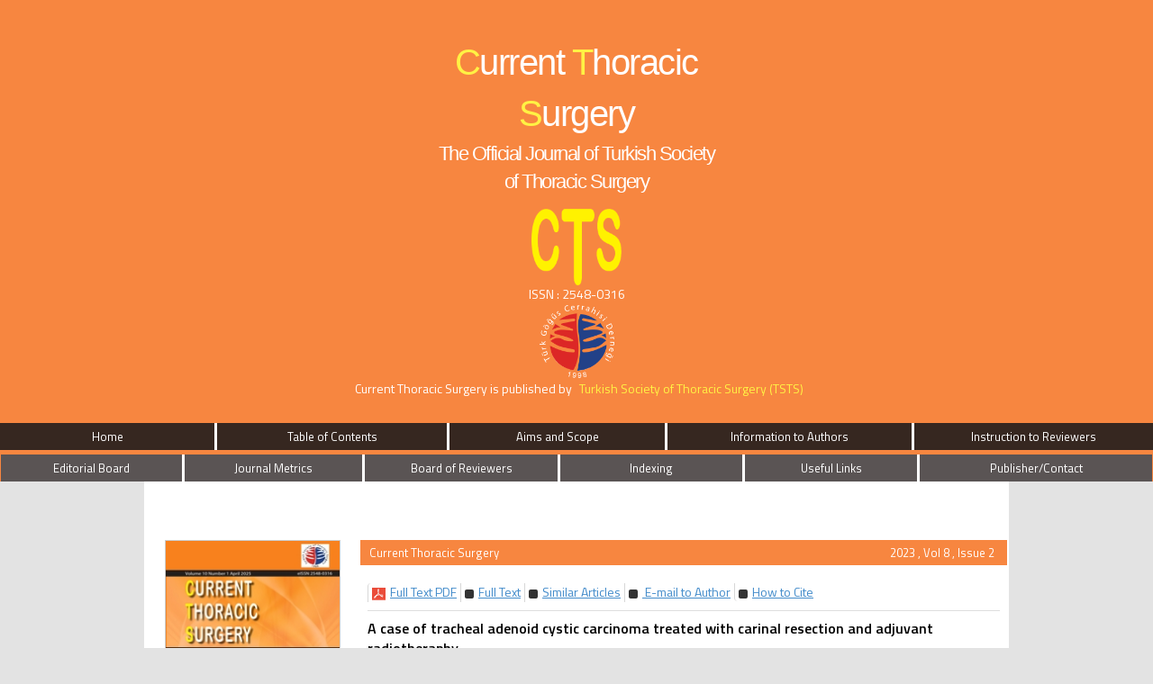

--- FILE ---
content_type: text/html; charset=UTF-8
request_url: https://cts.tgcd.org.tr/abstract.php?id=205
body_size: 6142
content:
<html xmlns="http://www.w3.org/1999/xhtml">

<head>
	<meta charset="utf-8">
	<meta name="viewport" content="width=device-width, initial-scale=1">
	<meta http-equiv="X-UA-Compatible" content="IE=edge">
	<title>A case of tracheal adenoid cystic carcinoma treated with carinal resection and adjuvant radiotheraphy - Current Thoracic Surgery</title>
			<meta name="description" content="A case of tracheal adenoid cystic carcinoma treated with carinal resection and adjuvant radiotheraphy">
	
	<link href='https://fonts.googleapis.com/css?family=Titillium+Web:400,600' rel='stylesheet' type='text/css'>
	<link href='http://fonts.googleapis.com/css?family=Coda' rel='stylesheet' type='text/css'>
	<link href='https://fonts.googleapis.com/css?family=Source+Sans+Pro:400,600' rel='stylesheet' type='text/css'>

	<link rel="stylesheet" href="https://cts.tgcd.org.tr/style/bootstrap/css/bootstrap.css">
	<link rel="stylesheet" type="text/css" href="https://cts.tgcd.org.tr/style/css/main.css" />
	<link rel="stylesheet" type="text/css" href="https://cts.tgcd.org.tr/style/owl-carousel/owl.carousel.css" />
	<link rel="stylesheet" type="text/css" href="https://cts.tgcd.org.tr/style/owl-carousel/owl.theme.edit.css" />
	<link rel="stylesheet" type="text/css" href="https://cts.tgcd.org.tr/style/fancybox/source/jquery.fancybox.css" />

	<script type="text/javascript" src="https://cts.tgcd.org.tr/style/js/jquery-2.1.4.min.js"></script>
	<script type="text/javascript" src="https://cts.tgcd.org.tr/style/fancybox/source/jquery.fancybox.pack.js"></script>
	<script type="text/javascript" src="https://cts.tgcd.org.tr/style/bootstrap/js/bootstrap.min.js"></script>
	<script type="text/javascript" src="https://cts.tgcd.org.tr/style/owl-carousel/owl.carousel.js"></script>
	<script type="text/javascript" src="https://cts.tgcd.org.tr/style/js/jquery.highlight.js"></script>
	<script type="text/javascript" src="https://cts.tgcd.org.tr/style/js/main.js"></script>
	<meta name="viewport" content="width=device-width, initial-scale=1.0">
	<link rel="Shortcut Icon" href="style/images/favicon.png" type="image/x-icon">
				<!-- Google Scholar Meta Tags -->
					<meta name="citation_title" content="A case of tracheal adenoid cystic carcinoma treated with carinal resection and adjuvant radiotheraphy">
							<meta name="citation_author" content="Murat Erdogan">
					<meta name="citation_author" content="Omer Topaloglu">
					<meta name="citation_author" content="Sami Karapolat">
					<meta name="citation_author" content="Ali Akdogan">
					<meta name="citation_author" content="Celal Tekinbas">
				<meta name="citation_journal_title" content="Current Thoracic Surgery">
		<meta name="citation_journal_abbrev" content="Curr Thorac Surg">
		<meta name="citation_issn" content="2548-0316">
		<meta name="citation_volume" content="8">
		<meta name="citation_issue" content="2">
					<meta name="citation_doi" content="10.26663/cts.2023.0020">
				<meta name="citation_language" content="English">
					<meta name="citation_keywords" content="adenoid cystic carcinoma; trachea; surgery; radiotherapy">
							<meta name="citation_abstract_html_url" content="https://cts.tgcd.org.tr/abstract.php?lang=en&id=205">
							<meta name="citation_pdf_url" content="https://cts.tgcd.org.tr/pdf.php?id=205">
				<!-- Google Scholar Meta Tags - SONU -->
	</head>

<body>
	<style>
		.sag_menu_wrapper2 {
			display: none;
			float: left;
			border-top: 1px solid #00000047;
			width: 100%;
		}

		@media only screen and (min-width: 320px) and (max-width: 480px) {
			body {
				width: 100%;
			}

			#content_icerik {
				margin-top: 200px;
			}

			#site_header {
				display: flex;
				flex-direction: column;
				gap: 1rem;
				justify-content: space-between;
				align-items: center;
				height: 435px;
			}

			#sol_menu_most_popular {
				height: auto;
			}

			.sol_menu_icons_wrapper {
				display: none !important;
			}

			.sag_menu_wrapper2 {
				display: block;
				margin-left: 20px;
			}

			#site_header_line {
				display: none !important;
			}

			#logo_area {
				display: flex;
				flex-direction: column;
			}

			#logo_last .logo-resim {
				text-align: center;
				color: #FFF;
				width: 100%;
				right: 0 !important;
			}

			#logo_last .logo-resim img {
				transform: translateX(0) !important;
				width: 85px;
				height: 85px;
			}

			.menu_area .col-lg-12 {
				padding: 0;
				width: 100%;
			}

			.menu_area .col-lg-12 .navbar-default {
				width: 100%;
				margin: 0;
			}

			#footer_wrapper {
				flex-direction: column;
				height: auto;
				min-height: 45px;
			}
		}

		@media only screen and (min-width: 481px) and (max-width: 768px) {
			body {
				width: 100%;
			}

			#content_icerik {
				margin-top: 200px;
			}

			.sol_menu_icons_wrapper {
				display: none !important;
			}

			.centered-img {
				left: 75px !important;
			}

			#site_header {
				display: flex;
				flex-direction: column;
				gap: 1rem;
				justify-content: space-between;
				align-items: center;
				height: 435px;
			}

			#sol_menu_most_popular {
				height: auto;
			}

			#site_header_line {
				display: none !important;
			}

			#logo_area {
				display: flex;
				flex-direction: column;
			}

			#logo_last .logo-resim {
				text-align: center;
				color: #FFF;
				width: 100%;
				right: 0 !important;
				position: relative;
			}

			.logo-resim {
				position: relative;
			}

			#logo_last .logo-resim img {
				transform: translateX(0) !important;
				width: 85px;
				height: 85px;
			}

			.menu_area .col-lg-12 {
				padding: 0;
				width: 100%;
			}

			.sag_menu_wrapper2 {
				display: block;
				margin-left: 20px;
			}

			.menu_area .col-lg-12 .navbar-default {
				width: 100%;
				margin: 0;
			}

			#footer_wrapper {
				flex-direction: column;
				height: auto;
				min-height: 45px;
			}

			#logo_last {
				position: relative;
			}
		}

		@media only screen and (max-width: 993px) {
			#content_icerik {
				margin-top: 200px;
			}
		}

		@media only screen and (min-width: 769px) and (max-width: 1024px) {
			body {
				width: 100%;
			}

			.sol_menu_icons_wrapper {
				display: none !important;
			}

			#sol_menu_most_popular {
				height: auto;
			}

			.sag_menu_wrapper2 {
				display: block;
				margin-left: 20px;
			}

			.centered-img {
				left: 75px !important;
			}

			#site_header {
				display: flex;
				flex-direction: column;
				gap: 1rem;
				justify-content: space-between;
				align-items: center;
				height: 535px;
			}

			#site_header_line {
				display: none !important;
			}

			.centered-img {
				position: unset !important;
				transform: unset !important;
				left: unset !important;
			}

			.images-container {
				display: flex !important;
				flex-direction: row;
				justify-content: center;
				align-items: center;
			}

			.images-container .col-12 {
				width: 25%;
			}

			.sag_menu_wrapper2 img {
				width: 150px;
				height: auto;
			}

			#logo_area {
				display: flex;
				flex-direction: column;
			}

			#logo_area a {
				text-align: center;
				margin: auto;
				display: flex;
				flex-direction: column;
				justify-content: center;
				align-items: center;
			}

			#logo_area a .logo-resim {
				width: 100%;
			}

			#logo_last .logo-resim {
				text-align: center;
				color: #FFF;
				width: 100%;
				right: 0 !important;
				position: relative;
			}

			.logo-resim {
				position: relative;
			}

			#logo_last .logo-resim img {
				transform: translateX(0) !important;
				width: 85px;
				height: 85px;
			}

			.menu_area .col-lg-12 {
				padding: 0;
				width: 100%;
			}



			.menu_area .col-lg-12 .navbar-default {
				width: 100%;
				margin: 0;
			}

			#footer_wrapper {
				flex-direction: row;
				height: auto;
				min-height: 45px;
			}

			#logo_last {
				position: relative;
			}
		}

		@media only screen and (min-width: 1025px) and (max-width: 1280px) {
			body {
				width: 100%;
			}

			#site_header {
				display: flex;
				flex-direction: column;
				gap: 1rem;
				justify-content: space-between;
				align-items: center;
				height: 535px;
			}

			#site_header_line {
				display: none !important;
			}

			#logo_area {
				display: flex;
				flex-direction: column;
			}

			#logo_area a {
				text-align: center;
				margin: auto;
				display: flex;
				flex-direction: column;
				justify-content: center;
				align-items: center;
			}

			#logo_area a .logo-resim {
				width: 100%;
			}

			#logo_last .logo-resim {
				text-align: center;
				color: #FFF;
				width: 100%;
				right: 0 !important;
				position: relative;
			}

			.logo-resim {
				position: relative;
			}

			#logo_last .logo-resim img {
				transform: translateX(0) !important;
				width: 85px;
				height: 85px;
			}

			.menu_area .col-lg-12 {
				padding: 0;
				width: 100%;
			}

			.menu_area .col-lg-12 .navbar-default {
				width: 100%;
				margin: 0;
			}

			#footer_wrapper {
				flex-direction: row;
				height: auto;
				min-height: 45px;
			}

			#logo_last {
				position: relative;
			}
		}

		@media only screen and (min-width: 1281px) and (max-width:1919px) {
			body {
				width: 100%;
			}

			#logo_area .logo_second div {
				right: 150px;
			}

			#logo_area #logo_last div {
				right: 0 !important;
			}
		}
	</style>
	<div id="site_header">
		<div class="container" style="height:129px; overflow: visible;">
			<div class="col-lg-12 col-md-12 col-sm-12 col-xs-12" id="logo_area">
				<a href="https://tgcd.org.tr/">
					<div class="site-title col-lg-8 col-md-8 col-sm-8 col-xs-12" style="color:#FFF;"> <font color='#fff244'>C</font>urrent <font color='#fff244'>T</font>horacic <font color='#fff244'>S</font>urgery <br>
						<span style="font-size: 22px">The Official Journal of Turkish Society of Thoracic Surgery</span>
					</div>
				</a>
				<a href="https://cts.tgcd.org.tr/" class="logo_second">
					<div class="col-lg-2 col-md-2 col-sm-4 col-xs-12 pull-right logo-resim" style="text-align: center; color:#FFF;">
						<img src="style/images/logo.png" width="100" /><br>
						ISSN : 2548-0316					</div>
				</a>
				<a href="https://tgcd.org.tr/" target="_blank" id="logo_last">
					<div class="col-lg-2 col-md-2 col-sm-4 col-xs-12 pull-right logo-resim" style="text-align: center; right:-150px; color:#FFF;">
						<img src="style/images/logo_non_bg.png" style="width: 85px; height: 85px; transform: translateX(50px);" width="100" /><br>
						<span style="text-wrap: nowrap; text-align: center; position: relative; margin: 5px;">Current Thoracic Surgery is published by </span>
						<span style="color:#fff244;text-wrap: nowrap;position: relative;width: 100%;">Turkish Society of Thoracic Surgery (TSTS)</span>
					</div>
				</a>
			</div>
		</div>


		<div style="width:100%; display:block; float:left; height:36px; background:#f0f0f0; top: 30px;  position: relative;border-bottom: 1px solid #CCC;" id="site_header_line">

		</div>
		<div id="site_buttons">
			<div class="menu_area">
				<div class="col-lg-12 col-md-12 col-sm-12 col-xs-12 ">
					<nav class="row navbar-default">
						<div class="navbar-header">
							<button type="button" class="navbar-toggle collapsed" data-toggle="collapse" data-target="#navbarOne" aria-expanded="false" aria-controls="navbar">
								<span class="sr-only">MENÜ</span>
								<span class="icon-bar"></span>
								<span class="icon-bar"></span>
								<span class="icon-bar"></span>
							</button>
						</div>
						<div id="navbarOne" class="collapse navbar-collapse">
							<ul class="nav nav-justified">
								<li><a href="https://cts.tgcd.org.tr/">Home</a></li>
								<li><a href="content.php?id=60">Table of Contents</a></li><li><a  href="static.php?id=1">Aims and Scope</a></li><li><a  href="static.php?id=7">Information to Authors</a></li><li><a class="li_last" href="static.php?id=11">Instruction to Reviewers</a></li>
							</ul>
						</div>
					</nav>
				</div>
			</div>
			<div class="col-lg-12 col-md-12 col-sm-12 col-xs-12 " style="margin-top:5px;">
				<div class="col-lg-12 col-md-12 col-sm-12 col-xs-12 ">
					<nav class="row navbar-default" style="background-color: #5a5454;">
						<div class="navbar-header">
							<button type="button" class="navbar-toggle collapsed" data-toggle="collapse" data-target="#navbarTwo" aria-expanded="false" aria-controls="navbar">
								<span class="sr-only">MENÜ</span>
								<span class="icon-bar"></span>
								<span class="icon-bar"></span>
								<span class="icon-bar"></span>
							</button>
						</div>
						<div id="navbarTwo" class="collapse navbar-collapse">
							<ul class="nav nav-justified">
								<li><a  href="static.php?id=2">Editorial Board</a></li><li><a  href="static.php?id=9">Journal Metrics</a></li><li><a  href="static.php?id=13">Board of Reviewers</a></li><li><a  href="static.php?id=14">Indexing</a></li><li><a  href="static.php?id=12">Useful Links</a></li><li><a class="li_last" href="static.php?id=8">Publisher/Contact</a></li>
							</ul>
						</div>
					</nav>
				</div>
			</div>
		</div>
	</div>
	</div>
	<div id="body_alani"><div id="main_area">
<div class="container">
<div class="row">

                        <div class="col-md-3">
                                                



<div id="site_kapak_alani">
	<a href="https://cts.tgcd.org.tr/content.php?id=">
		<img style="width:195px; height:242px;border:1px solid #CCC" src="https://cts.tgcd.org.tr/uploads/cover_images/default.png" />
	</a>
</div>




<div id="sol_menu" class="">
	<a href="https://cts.tgcd.org.tr/content.php?id=67">
		<div></div><span>Current Issue</span>
	</a>
	<a href="https://cts.tgcd.org.tr/content.php?id=46">
		<div></div><span>Articles in Press</span>
	</a>
	<a href="https://cts.tgcd.org.tr/archive.php">
		<div></div><span>Archive</span>
	</a>
	<a href="https://cts.tgcd.org.tr/search.php">
		<div></div><span>Search</span>
	</a>
	<!--
			<a href="https://cts.tgcd.org.tr/static.php?id=11"><div></div><span>Author Benefits</span></a>
			<a href="https://cts.tgcd.org.tr/static.php?id=10"><div></div><span>Sponsors</span></a>-->

	<!--<a href="https://cts.tgcd.org.tr/change_lang.php?lang=en&return=cts.tgcd.org.tr/abstract.php?id=205"><div></div><span>Türkçe</span></a>-->
	<!--a href="https://cts.tgcd.org.tr/submit"><div></div><span>Online Manuscript Submission</span></a>
			<a href="https://cts.tgcd.org.tr/submit"><div></div><span>Online Manuscript Review</span></a-->
</div>









<div class="col-lg-12 col-xs-12 sol_menu_icons_wrapper" style="padding:8px; border:1px solid #CCC; text-align:center; margin-bottom:5px">
	<a rel="license" target="blank" href="http://creativecommons.org/licenses/by-nc-nd/4.0/">
		<img alt="Creative Commons License" style="border-width:0;" src="https://licensebuttons.net/l/by/4.0/88x31.png" />
	</a>
	<div>This work is licensed under a <a target="blank" rel="license" href="https://creativecommons.org/licenses/by/4.0">Creative Commons Attribution 4.0 International License.</a></div>
</div>
<div class="col-lg-12 col-xs-12 sol_menu_icons_wrapper" style="padding:8px; border:1px solid #CCC"><img alt="openaccess" class="img-responsive" src="style/images/openaccess.jpg" width="90%"></div>
<div class="col-lg-12 col-xs-12 sol_menu_icons_wrapper" style="padding:8px; border:1px solid #CCC; margin-top:5px;"><a href="http://www.ithenticate.com" target="_blank"><img alt="ithenticate logo" class="img-responsive" src="style/images/ithenticate_logo-1.png" width="90%"></a></div>
<div class="col-lg-12 col-xs-12 sol_menu_icons_wrapper" style="padding:8px; border:1px solid #CCC; margin-top:5px; text-align: center;font-weight: bold;"><a href="http://www.icmje.org/journals-following-the-icmje-recommendations/" style="color:#333" target="blank">ICMJE | Journals stating that they follow the ICMJE Recommendations</a></div>
<div class="col-lg-12 col-xs-12 sol_menu_icons_wrapper" style="padding:8px; border:1px solid #CCC; margin-top:5px; text-align: center;font-weight: bold;">
	<span style="color:#da251c;">
		PUBLISHER
	</span>
</div>
<div class="sag_menu_kutu sol_menu_icons_wrapper" style="display:block; margin-top: 5px; height: 200px">
	<div class="sag_menu_icerik">
		<div style="width:100%; display:block; height:100px;margin-top:10px; text-align:center;">
			<a href="http://www.tgcd.org.tr" target="blank"><img src="style/images/turk-gogus-cerrahisi.png" /></a>
		</div>
	</div>

</div>                              
                        </div>
                                             
                        <div class="col-md-9">
                       
                                       
                                                <div id="icerik-alani">
                                                                <div class="site-icerik-baslik-alani">
                                                                                                <span class="site-icerik-baslik">
                                                                                        Current Thoracic Surgery                                                                        </span>
                                                                        <span style="float:right; width:150px; text-align:right; margin-right:14px; color:white; font-size:13px;">
                                                                                2023 , Vol 8 , Issue 2                                                                        </span>
                                                                </div>
                                                               
                                                                <div class="col-xs-12">
                                                                                        <ul class="col-sm-12 extLinkBlock list-group">
                                                                                                                                                                                                                                                               
                                                                                                                                                                                                                                                                <li class="list-group-item">
                                                                                                                                        <a target="blank" href="pdf.php?&id=205" data-type="graphicalAbstract" role="button" class="absLink">
                                                                                                                                                <span class="arrowDown"></span>
                                                                                                                                                <span class="preTxt">Full Text PDF    </span>
                                                                                                                                        </a>
                                                                                                                                </li>
                                                                                                                                                                                                                                                                                                                                                                                                <li class="list-group-item">
                                                                                                                                        <a target="blank" href="text.php?&id=205" data-type="graphicalAbstract" role="button" class="absLink">
                                                                                                                                                <span class="arrowSide"></span>
                                                                                                                                                <span class="preTxt">Full Text      </span>
                                                                                                                                        </a>
                                                                                                                                </li>
                                                                                                                                                                                                                                                                <li class="list-group-item">
                                                                                                                                        <a href="similar.php?&id=205"  role="button" class="absLink">
                                                                                                                                                <span class="arrowSide"></span>
                                                                                                                                                <span class="preTxt">Similar Articles</span>
                                                                                                                                        </a>
                                                                                                                                </li>
                                                                                                                                                                                                                                                                <li class="list-group-item">
                                                                                                                                        <a href="mailto:dromertopaloglu@hotmail.com">
                                                                                                                                                <span class="arrowSide"></span>
                                                                                                                                                <span class="pdfIconSmall">&nbsp;</span>E-mail to Author                                                                                                                                         </a>
                                                                                                                                </li>
                                                                                                                                                                                                                                                                                                                                                                                                <li class="list-group-item">
                                                                                                                                        <a href="ajax_handler.php?id=205"  role="button" class="absLink various fancybox.ajax">
                                                                                                                                                <span class="arrowSide"></span>
                                                                                                                                                <span class="preTxt">How to Cite</span>
                                                                                                                                        </a>
                                                                                                                                </li>
                                                                                                                                                                                                                                                        </ul>

                                                                                                                        <div style="clear:both"></div>
                                                                                                       
                                                                                                                       
                                       
                                                                                                                <!--  Makale İçeriği -->
                                                                                                        <div style="width:100%; display:block; margin-bottom:10px; margin-top:10px; border-top:1px solid #dedede; padding-top:8px; ">
                                                                                                                        <div style="color:#000000; display:block; width:100%; margin-bottom:5px; font-weight:bold;  font-size:16px; ">
                                                                                                                       
                                                                                                                        A case of tracheal adenoid cystic carcinoma treated with carinal resection and adjuvant radiotheraphy                                                                                                                        </div>
                                                                                                                        <div id="authors_div" style="color:#555; font-weight:bold; display:block; width:100%; margin-bottom:5px;">
                                                                                                                                        Murat Erdogan<sup>1</sup>,Omer Topaloglu<sup>1</sup>,Sami Karapolat<sup>1</sup>,Ali Akdogan<sup>2</sup>,Celal Tekinbas<sup>1</sup>                                                                                                                        </div>
                                                                                                                        <span style="color:#555555;display:block; width:100%; margin-bottom:15px; font-size:13px;">
                                                                                                                                       
                                                                                                                                        <sup>1</sup>Department of Thoracic Surgery, Karadeniz Technical University Faculty of Medicine, Trabzon, Turkey<br><sup>2</sup>Department of Anesthesiology, Karadeniz Technical University Faculty of Medicine, Trabzon, Turkey                                                                                                                        </span>
                                                                                                               
               
                                                                                                                                                                                                                                                                <span style="color:#555555;display:block; width:100%; margin-bottom:10px;">
                                                                                                                                        <span style="font-weight:bold;">DOI :</span>
                                                                                                                                                10.26663/cts.2023.0020                                                                                                                                        </span>
                                                                                                                                                                                                                                                                                                                                                                                        <span style="color:#555555; width:100%; margin-bottom:0px;">
                                                                                                                                        <span style="font-size:12px;">Viewed :
                                                                                                                                                4321                                                                                                                                        </span>
                                                                                                                                                                                                                                                -
                                                                                                                                                                                                                                                                <span style="color:#555555;width:100%; margin-bottom:10px;">
                                                                                                                                        <span style="font-size:12px;">Downloaded :
                                                                                                                                                1528                                                                                                                                        </span>
                                                                                                                                       
                                                                                                                        <span style="color:#111;display:block; width:100%; margin-bottom:15px; padding-top:10px; border-top:1px solid #dedede; text-align:justify">
                                                                                                                                Adenoid cystic carcinoma originates from the glands in the tracheobronchial mucosa and its primary
treatment is complete surgical resection.<p>
A 43-year-old male patient presented to our clinic with the complaints of cough, phlegm and haemoptysis
continuing for the last 2 years. In his physical examination, a decrease in breath sounds was found in his
left hemithorax during auscultation. As chest x-ray showed a left hilar enlargement, a thoracic computed
tomography was taken which revealed a mass 17x21 mm in size extending from the lateral side of the
lower left tracheal wall into the left main bronchus, considerably constricting the lumen. A biopsy was
taken from the lesion during fiberoptic bronchoscopy and its histopathologic examination led to the
diagnosis of Adenoid cystic carcinoma.<p>
The patient was operated under general anaesthesia using right posterolateral thoracotomy which
involved carinal resection and anastomosis of the distal side of the trachea with the right main bronchus
end-to-end, and of the right intermediary bronchus with the left main bronchus end-to-side. Since
surgical margin positivity was found in histopathologic examination, he was prescribed adjuvant
radiotherapy. The patient is still asymptomatic after a 2-year follow-up.<p>
Although negative surgical margins may not be achieved in locally advanced adenoid cystic carcinoma,
resection of the tumor through complex surgical procedures with the addition of adjuvant radiotherapy
enables long term survival.                                                                                                                        </span>
                                                                                                                       
               
                                                                                                                        <span style="color:#111;display:block; width:100%; margin-bottom:15px; padding-top:10px; margin-top:10px; border-top:1px solid #dedede;">
                                                                                                                        <span style="font-weight:bold;">Keywords :</span>
                                                                                                                                adenoid cystic carcinoma, trachea, surgery, radiotherapy                                                                                                                        </span>
                                                                                                        </div>
                                                                                         
                                                                                               
                                                                                                        <!--  Makale İçeriği Sonu -->                                                                               
                                                                </div>
                                                               
                                                        </div>
                       
                       
                       
                       
                       
                                       
                       
               
                       
                        </div>
                     
                 </div>
        </div>
</div>  <!-- #main_area - SONU  -->            <div class="col-lg-12 col-md-12 col-sm-12"></div>
            <div class="col-lg-12 col-md-12 col-sm-12 col-xs-12" id="footer_area">
                <div id="footer_wrapper">
                <div style="margin-right:5px;">
                    <a href="https://cts.tgcd.org.tr/">Home</a>
                </div>
                <div style="margin-right:5px;"><a href="static.php?id=10">No Charges No Fees </a></div><div style="margin-right:5px;"><a href="static.php?id=15">Advertising Policy</a></div><div style="margin-right:5px;" class=\"no_border\"><a href="submit/CopyrightTransferFormCTS.docx">Copyright Information Form</a></div>
                </div>
            </div>
        </div> <!-- body_alani - SONU -->
    </body>
</html>





--- FILE ---
content_type: text/css
request_url: https://cts.tgcd.org.tr/style/css/main.css
body_size: 5749
content:
/*
@font-face{
    font-family: 'helvetica-Neue-bold';
    src: url('../fonts/HelveticaNeue-Bold.woff');    
	font-weight:400;
	font-style:normal;
} 
*/
.indexing-img{
	display: flex;
}
.indexing-text{
	 display: flex;
    justify-content: center;
    align-items: center;
    font-size: 16px;
    font-weight: bold;
}
.d-flex{
	display: flex;
}
.nav-justified{
	position: relative;
	z-index: 9999;
}

.list-group-item-archive {
	position: relative;
	display: block;
	padding: 7px 13px;
	margin-bottom: -1px;
	background-color: #fff;
	border: 1px solid #ddd;
}
.panel-primary > .panel-heading {
	color: #fff;
	background-color: #f78640;
	border-color: #a01c1c;
}
.panel-primary {
	border-color: #231f20;
}

body		{	background:#e3e3e3; font-family: 'Titillium Web', sans-serif;}
a,a:hover	{	text-decoration:none;	}

#site_header
{width:100%;float:left;height: 195px;display:block;background: #f78640;color: #FFF;}

#site_logo
{ margin-top:20px; margin-right:10px;/* height:90px; */float:left;display:block;/* width:90px; */position: relative;z-index :5;}

#site_logo_title
{	color:#b00e23; float:left; height:80px; display:block; width:750px; font-size:24px; margin-top:0px; margin-left:10px; line-height:38px;
	-webkit-transform:scale(1,1.1); /* Safari and Chrome */
	-moz-transform:scale(1,1.1); /* Firefox */
	-ms-transform:scale(1,1.1); /* IE 9 */
	-o-transform:scale(1,1.1); /* Opera */
	transform:scale(1,1.1); /* W3C */
	font-family: 'Titillium Web', sans-serif;
}
.site-title{
	font-size: 40px;
	margin-top: 41px;
	float: left;
	letter-spacing: -1.5px;
	font-family: helvetica-Neue-bold , Tahoma, sans-serif;
	color: #FFF;
	/* text-align: right; */
}
#site_logo_title span
{		font-size:69px; float:left; margin-right:30px; margin-top:5px; float:left; display:block; font-weight:bold	}

#site_logo_title div
{		font-size:22px; float:left;  margin-top:10px;  float:left; display:block; font-weight:bold	}



#site_buttons_back
{		width:100%; display:block; float:left; height:30px; top: -31px; position: relative;}

#sol_t
{	width:50%; display:block; height:30px;	}

#site_buttons_back2
{		width:100%; display:block; float:left; height:30px; top: -61px; position: relative;}
#header_parcali
{		width:1000px; margin:0 auto; height:30px; 	}


.site-icerik-baslik-alani{
	background: #f78640;
	width:100%;
	height:28px;
	color:white;
	line-height:29px;
	float:left;
	margin-bottom:20px;
}
.site-icerik-baslik{
	float:left;
	width: 65%;
	margin-left:10px;
	font-size:13px;
}
#issn_area
{	float:right;  color:#a01c1c; height:30px; width:240px; display:block; text-align:right; line-height:30px; font-size:12px; 	}

#site_buttons
{/* height:30px; *//* background: #362720; *//* display:block; *//* float:left; */width:100%;/* position:absolute; */}

.nav li
{	color:white; 	}
.nav > li > a
{
	color:white;
	border-right:3px solid #ffffff;
	padding: 5px 1px;
	x;
	font-size: 13px;
	font-family: 'Titillium Web', sans-se;
	line-height: 20px; 20px
}
.navlialast-child
{ border-right: 0px;}

.nav > li > a:hover
{
	color:white;
	background: #f78640;
	-webkit-transition: background-color 300ms ease-out 0ms;
	-moz-transition: background-color 300ms ease-out 0ms;
	-o-transition: background-color 300ms ease-out 0ms;
	transition: background-color 300ms ease-out 0ms;
	border-right:3px solid #ffffff;
}




.li_last
{	border-right:none !important;	}



.nav-footer > li > a
{	color:white ;  border-right:3px solid #677e81;  padding:8px 1px; margin-top:5px; font-family: 'Coda', Arial, serif;  font-size:13px;	}
.nav-footer > li > a:hover
{	
	color:white ; 
	border-right:3px solid #677e81;  
	background:#3a685f; 
	-webkit-transition: background-color 0.5s ease-out;
	-moz-transition: background-color 0.5s ease-out;
	-o-transition: background-color 0.5s ease-out;
	transition: background-color 0.5s ease-out;
}




#header_alti_cizgi
{	width:100%; background:#e6e6e6; height:1px ; display:block; float:left; margin-top:8px; border-bottom:1px solid #e1e1e1;	}

#main_area
{	width:100%; display:block;  float:left; 	}

#main_area .row
{background:#ffffff;display:block;padding-top: 65px;/* padding-bottom:10px; */}

#body_alani
{	float:left; display:block; width:100%; 	}

#dergi_kapagi
{	text-align:center; display:block; width:100%; height:240px;	}

#dergi_kapagi a
{	
	display :block;
	width: 168px;
	height:231px; 
	background:url("../images/dergi_altlik.png");
	margin: 0 auto;
	margin-top:-15px;
}


#dergi_kapagi img
{	
	padding-top:5px;
	margin-left:6px;
	height:218px;
	width:148px;
	display:block;
	border:none;
	margin-bottom:30px;

}


#sol_ust,#sol_alt
{	float:left; height:40px; width:100%; display:block;	}



#sol_alt
{	margin-top:10px;	}


#sol_menu
{	 display:block;  width:100%; /*height:240px;*/ float:left; margin-top:5px;	}

#sol_arama_alani
{	width:100%; height:210px; margin-bottom:50px; float:left; display:block;	}



#sol_ust a,#sol_alt a
{	border: 1px solid #dadada; width:100%; display:block; float:left;  font-size:14px; height:34px;  margin-bottom:5px; color:#737373; 
	font-family: 'Source Sans Pro', sans-serif;
	cursor:pointer; background:#4E538E; 	}
	#sol_ust a div,#sol_alt a div
	{	background:#E0E1EF; float:left; margin-right:10px; display:block; width:7px; height:28px; }
	#sol_ust a span,#sol_alt a span
	{ line-height:32px;	 color:white; }



	#sol_menu a 
	{
		border: 1px solid #dadada;
		width:100%;
		display:block;
		float:left;
		height:34px;
		margin-bottom:5px;
		color: #FFF;
		cursor:pointer;
		background: #362720;
	}
	#sol_menu a:hover
	{	text-decoration:none; background:#231f20; color:#fff;	}

	#sol_menu a:hover div
	{background: #231f20;}

	#sol_menu a div
	{background: #f78640;float:left;margin-right:10px;display:block;width:7px;height:28px;}
	#sol_menu a span
	{ line-height:32px;	 }



	#sol_menu_most_popular_sol, #sol_menu_most_popular_sag
	{width:47%;margin-left: 5px;float:left;background: #f78640;height:20px;display:block;color:white;text-align:center;font-size:12px;line-height:20px;}

	#sol_menu_most_popular_sol
	{	}

	#sol_menu_most_popular_sag
	{	width:46%;	}


	#sol_menu_most_popular
	{display:block;width:100%;height:200px;float:left;margin-top:5px;border:1px solid #dedede;margin-bottom:30px;background-color: #e3e3e3;overflow: hidden;}
	#sol_menu_most_popular span
	{margin:5px;background: #362720;padding:5px 10px;display:block;color: #FFF;}


	#sol_menu_index
	{	 display:block;  width:100%; float:left; margin-top:5px; border:1px solid #dedede;  margin-bottom:30px; font-size:13px;	}
	#sol_menu_index span
	{	margin:5px; background:#b00e23; padding:5px 10px; display:block; color:white; 	}

	#sol_menu_index img
	{	width:15px;  margin-bottom:8px; margin-right:2px; margin-left:5px;padding-top:1px;}






	#sol_menu_most_popular .sol_menu_most_popular_icerik
	{	display:block ; height:127px;   margin:5px; float:left; width:95%;}
	.sol_menu_most_popular_icerik span
	{display:block;width:3%;height:16px;float:left;margin:10px 0px;background: #e46c0a;padding:0px !important;}
	.sol_menu_most_popular_icerik .icerik
	{	display:block; width:92%; float:left; margin:5px 0px; color:#575757; font-size:11px;	}


	#sol_menu_most_popular .sol_menu_most_read_icerik
	{	display:block ; height:127px;   margin:5px; float:left; width:95%;}
	.sol_menu_most_read_icerik span
	{display:block;width:3%;height:16px;float:left;margin:10px 0px;background: #082e53;padding:0px !important;}
	.sol_menu_most_read_icerik .icerik
	{	display:block; width:92%; float:left; margin:5px 0px; color:#575757; font-size:11px;	}


	.sag_menu_kutu
	{display:block;width:100%;/* height: 220px; */float:left;margin-top:5px;border:1px solid #dedede;background-color: #ffffff;margin-bottom:10px;margin-top: 0;}
	.sag_menu_kutu span
	{margin:5px;padding: 7px 10px;display:block;text-align:left;background-color: #362720;color: #FFF;line-height: 5px;height: auto;}
	.sag_menu_kutu .sag_menu_icerik
	{	display:block ; height:127px;   margin:5px; float:left; width:95%;}
	.sag_menu_icerik span
	{	display:block; width:3%; height:16px; float:left; margin:10px 0px; background:#b00e23 !important; padding:0px !important;	}
	.icerik
	{	display:block; width:92%; float:left; margin:5px 0px; color:#575757; font-size:11px;	}


	.login_username_icon,.login_password_icon
	{	width:21px; height:21px; float:left; margin-right:5px; background:url("../images/login_icons.png") no-repeat;	}

	.login_username_icon
	{ background:url("../images/login_icons.png") no-repeat;	}

	.login_password_icon
	{	background:url("../images/login_icons.png")  0px -21px  no-repeat;	}

	.login_username_input
	{display:block;float:left;height:24px;margin-top:-2px;width:166px;color:#555;}





	#sol_resim
	{	 height:210px;  text-align:center; width:100%; display:block; margin-top:20px; margin-bottom:30px;	}

	#owl-slider .item img
	{    display: block;    width: 100%;    height: auto;	}

	#index_sari_bar
	{	display:block; width:100%; background:#ffffcc; height:25px; margin-top:40px;	}

	#index_alt
	{	display:block; width:100%; margin-top:20px; font-family: 'Coda', Arial, serif;	}


	#index_alt .panel
	{	  border-radius : 7px; margin:0px 3px; margin-bottom:5px;	}

	#index_alt .panel-heading
	{	
		border-top-left-radius: 7px;	
		border-top-right-radius: 7px;	
	}

	#index_alt .panel > .list-group:last-child .list-group-item:last-child
	{	
		border-bottom-left-radius: 7px;	
		border-bottom-right-radius: 7px;	
	}

	#index_alt .makale_icerik
	{	display:block;  margin-bottom:8px; color:#690b17; font-size:12px;  	}

	#index_alt .makale_yazarlari
	{	display:block; color:#737373; font-size:12px; font-weight:bold; margin-bottom:4px; 	}

	#index_alt .panel_satir
	{	display:block; width:100%; padding:5px 10px; }

	#footer_area
	{width:100%;color:#FFF;background-color: #362720;height:60px;margin-top:20px;display:block;float:left;text-align:center;border-bottom:5px solid #dedede;}


	#footer_wrapper
	{width: 100%;height:50px; display: flex; justify-content: center;}


	#footer_wrapper div
	{float:left;max-width:280px;margin-top:15px;padding-right: 27px;padding-left: 27px;border-right:3px solid #f0f0f0;}

	#footer_wrapper div:last-child
	{ border-right: 0px }
	#footer_area span
	{	color:#5454B1	}
	#footer_area a
	{color: #FFF;}




	.no_border
	{	border-right:none !important;  	}







	#content_icerik
	{	margin-top:0px; 	}

	.bant_30
	{	width:100%; height:30px;  line-heigth:30px; font-family: 'Coda', Arial, serif;	}
	.bant_40
	{	width:100%; height:40px;  line-heigth:30px; font-family: 'Coda', Arial, serif;	}

	.issue_data
	{	float:right; font-size:12px; margin-right:10px;	}

	.yuv5
	{	-webkit-border-radius: 5px;-moz-border-radius: 5px;border-radius: 5px;	}


	.article_title
	{color: #316c9d;font-weight:bold;font-size:13px;cursor:pointer;font-family: Helvetica;}
	.article_title:hover
	{	color:#555; 	}


	.article_authors
	{	font-size:12px; color:#6d6967;  display:block; }




	.arcicle_status {
		width:100%; display:block; height:20px; color:#F7941E; font-size:13px;
	}

	.article_doi{
		width:100%; display:block; min-height:1px; color:#F7941E; font-size:13px;
	}







	.btn-xs, .btn-group-xs > .btn
	{	line-height:1;	}


	.sup_link
	{	color:#555555;	}
	.sup_link:hover
	{	color:#111111; text-decoration:underline	}



	.highlight         
	{  background-color:yellow; color:black ; padding:2px;          }


	#issueler
	{	margin-top:10px;	}
	.makale_satir
	{	width:100%; display:block; min-height: 30px; float: left;  border-bottom:1px solid #dedede;  margin-top:10px;  }
	.makale_id
	{	width:8%;  margin-right:2%;  display:block; min-height:30px; float:left;}
	.makale_baslik
	{	width:80%;   display:block; min-height:30px;	 float:left; }
	.makale_edit
	{	width:8%;  margin-left:2%; display:block; min-height:30px; float:left;	}
	.ekle_satiri
	{	width:100%; display:block; min-height: 30px; float: left;  text-align:center; margin-bottom:10px;	}

	.admin_form_satir
	{	width:100%; display:block; height:30px; margin-top:10px; line-height:30px;	}
	.admin_form_satir font
	{	line-height:14px;	 color:#777; font-size:12px;}


	.image_in_text
	{	width:100%; display:block;  text-align:left;	}

	.image_in_text table
	{	width:100%; margin:10px 0px; font-size:13px;	}


	.image_in_text table img
	{	width:25px; min-width:150px;	 padding:10px 0px;	}


	#authors_div span
	{	font-size:9px;	}


	.li_active
	{	background:#dadada; 	color:#000000 !important;  }

	.li_active div
	{	background:#8080ff !important;  }

	#footer_information
	{	width:100%;   height:100px; float:left; 	}


	#footer_sol_resim		{	text-align:center;	}
	#footer_sag_resim		{	text-align:center;	}
	#footer_orta_alan		{	text-align:center; height:40px; margin-top:10px;	}



	#footer_orta_alan a:visited	{	text-decoration: none;	}
	#footer_orta_alan a:hover	{	color:#999 !important; }

	#footer_msj 						{	float:left; width:100%; display:block; height:30px; line-height:30px; font-size:12px; 	}
	#footer_msj .container			{	background:white;  text-align:center;		}
	#footer_msj .container .row	{	padding-left:15px; 	padding-right:15px; 	}

	#button_holder .btn			{background: #e46c0a;padding: 3px;}


	
	.btn-success, .btn-success.active					{background: #231f20;border: 1px solid #294f65;}
	.btn-success:hover										{	background:#690b17;  border:1px solid #690b17;	}

	.sol_menu_button1
	{	float:left; height:60px; font-size:14px; text-align:center; background:#f7941e; display:block; width:100%; color:#ffffff;  text-decoration:none;	}
	.sol_menu_button1:hover
	{	background: #E2AF43;  	}
	.sol_menu_button1 table
	{	width:100%;  display:block; height:100%; text-align:center; color:white	}


	.sol_menu_button2
	{	float:left; height:80px; text-align:center; background:#97b6c4; display:block; width:100%; color:#690b17;  text-decoration:none; margin-top:10px;	}
	.sol_menu_button2:hover
	{	background: #a9d0e1;  	}
	.sol_menu_button2 table
	{	width:90%;  margin-left:5%;  display:block; height:100%; text-align:center; 	}

	.sol_menu_button2 table
	{	 font-size:14px;	}

	.btn-mavi
	{	background:#690b17; color:white; padding:6px 8px; 	}

	.btn-mavi:hover
	{	background:#690b17; color:white; 	}



	.owl-prev
	{
		width:50px;  text-align:center; height:50px; line-height:50px; padding-top:15px;  left:5px; position:absolute; top:60px;	  -webkit-border-radius: 50px;
		-moz-border-radius: 50px;
		border-radius: 50px;
		-webkit-box-shadow: 4px 6px 5px 0px rgba(0,0,0,0.25);
		-moz-box-shadow: 4px 6px 5px 0px rgba(0,0,0,0.25);
		box-shadow: 4px 6px 5px 0px rgba(0,0,0,0.25);	
	}

	.owl-prev:hover
	{	-webkit-box-shadow: 4px 6px 5px 0px rgba(0,0,0,0.75);
		-moz-box-shadow: 4px 6px 5px 0px rgba(0,0,0,0.75);
		box-shadow: 4px 6px 5px 0px rgba(0,0,0,0.75);	}

		.owl-next
		{
			width:50px; text-align:center;  height:50px; line-height:50px; padding-top:15px; right:5px; position:absolute; top:60px;; -webkit-border-radius: 50px;
			-moz-border-radius: 50px;
			border-radius: 50px;
			-webkit-box-shadow: -4px 6px 5px 0px rgba(0,0,0,0.25);
			-moz-box-shadow: -4px 6px 5px 0px rgba(0,0,0,0.25);
			box-shadow: -4px 6px 5px 0px rgba(0,0,0,0.25);
		}

		.owl-next:hover
		{
			-webkit-box-shadow: -4px 6px 5px 0px rgba(0,0,0,0.75);
			-moz-box-shadow: -4px 6px 5px 0px rgba(0,0,0,0.75);
			box-shadow: -4px 6px 5px 0px rgba(0,0,0,0.75);
		}

		#kartvizit_alani
		{width:100%;/* height: 230px; */float:left;line-height: 5px;}

		#yayin_bilgisi_baslik
		{width:100%;text-align:left;display:block;/* margin-top:20px; */font-size: 21px;color: #362720;font-weight:bold;text-align: center;}

		#yayin_bilgisi_detaylar table
		{width:100%;text-align:left;display:block;margin-top:10px;margin-bottom: 10px;color: #333 !important;}
		#yayin_bilgisi_detaylar table
		{/* width:45%; */color:#b00e23;font-size: 13px;}


		#icerik-alani
	{/* margin-top:-5px; */}

	.btn-kirmizi
{background: #f78640;color:white;padding: 5px 23px;border-radius: 0;/* text-align: center; */}

.btn-kirmizi:hover
{	background:#b00e23; color:white; 	}

#site_kapak_alani
{/* float:left; *//* margin-top:0px; */width:100%;/* height:240px; *//* top: 9px; *//* position:relative; *//* display:block; */text-align: center;}

.selected_menu
{	display:block; background:#e46c0a; color:white; padding:5px; pointer-events:none;	}

.menu
{	display:block; background:#e46c0a; color:white; padding:2px 5px;	}

.menu:hover,.selected_menu:hover,.menu:active,.selected_menu:active,.menu:visited,.selected_menu:visited
{	color:white;	}


.site-title-alt{
	color:#e46c0a; text-align:right; 
}






@media (max-width: 980px) {
	#site_logo			{	width:100px; 	}
	.nav > li > a			{	font-size:11px; padding:8px 1px;	}
	#footer_wrapper	{  width:100%;  }
	#footer_wrapper div	{	width:100%; border:none; padding:0px 0px; text-align:center; display:block; max-width : 100%; margin:0px 10px; 	}
	#footer_area		{height: auto;}
	#footer_area	a  {	 display:block; width:100%;  padding:10px 0px;  border-bottom:1px dotted #ffffff	}
	#footer_area	a:hover {	background:	#e46c0a; color: #ffffff}
	#site_logo		{/* margin-top:-20px; */margin-right:20px;height:80px;float:left;display:block;width: 115px;position: relative;z-index :5;}

	#site_logo_title
	{	color:#b00e23; float:left; height:80px; display:block; width:550px; font-size:24px; margin-top:10px; margin-left:10px; line-height:38px; 	}
	#site_kapak_alani
	{	display:none;	}

	
	
	
}

@media (max-width: 720px) {
	/*#site_logo				{	display:none;		}*/
}

@media (max-width: 768px) {
	.nav > li > a				{background: #362720;border:none;}
	.nav > li > a:hover			{	border:none;	}
	.nav-footer > li > a		{	color:#ffffff ;  padding:6px 5px; background:#690b17; border-bottom:1px solid #dedede; margin-top:2px;	}
	.nav-footer > li > a:hover	{	color:#ffffff ;  padding:6px 5px; background:#690b17; border-bottom:1px solid #dedede;	}
#site_header				{/* height:365px; */}
#dergi_kapagi img			{	margin-top:-9px;	}
#main_area .row		{	padding-top:0px; border:none !important; padding:10px;	}

}

@media (max-width: 490px) {
	/*#site_logo				{	display:none;		}*/
	#site_logo_title		{	width:100%;	}
	#site_logo_title span	{	display:none;	}
	#site_logo_title div	{	font-size: 16px;	}
	#dergi_kapagi 			{	display:none;	}

}




.navbar-default {
	background-color: #362720;
	border-color: #e7e7e7;
	position: relative;
	z-index: 99;
}


@media (max-width: 992px) {
	.site-title {
		font-size: 31px;
	}
	.logo-resim{
		position: absolute;
		right: 0;
		top:15px;
		text-align: right;
	}
	
}

@media (max-width: 768px) {
	.site-title {
		font-size: 35px;
		margin-top: 0;
		text-align: center;
	}
	.site-title-alt{
		color:#e46c0a; text-align:center; 
	}
	#ust-cizgi{
		width:46% !important;
	}
	.nav > li > a
	{
		padding:15px 1px;
		font-size: 11px;
	}
	.logo-resim{
		text-align: center;
	}
	

}
@media (min-width: 768px) {
	.extLinkBlock{
		margin: 0;
		padding: 0;
		list-style: none;
		display: -webkit-box;
	}
	.list-group-item {
		position: relative;
		display: block;
		padding: 0px 0px;
		margin-bottom: -1px;
		background-color: transparent;
		border: 0;
	}

}



@media (max-width: 480px) {

	#ust-cizgi{
		width:71% !important;
	}
	#site_logo{
		display: none;
	}
	.site-title {
		font-size: 22px;
		margin-top: 0;
		text-align: center;
	}
	.logo-resim{
		position: relative;
		right: 0;
		top:0px;
		text-align: center;
	}
	#yayin_bilgisi_baslik {
		font-size: 14px;
		text-align: center;
	}
}

@media (min-width: 480px) {
	
	#sol_menu{
		margin-top:35px !important;
	}
}

@media (min-width: 992px) {
	.logo-resim{
		position: absolute;
		right: 0;
		top:15px;
		text-align: right;
	}
	#ust-cizgi{
		width:64% !important;
	}
	
}


@media (min-width: 1200px) {
	.sol-top-35{
		margin-top: 0px;
	}
	#ust-cizgi{
		width: 59% !important;
	}
	.extLinkBlock{
		margin: 0;
		padding: 0;
		list-style: none;
		display: -webkit-box;
	}
	.list-group-item {
		position: relative;
		display: block;
		padding: 0px 0px;
		margin-bottom: -1px;
		background-color: transparent;
		border: 0;
	}
}


.extLinkBlock li{
	padding-right: 4px;
	border-left: 1px solid #d7d7d7;
	padding-left: 4px;
}
.arrowSide{
	background-image:url(../images/arrow.png);
	width: 10px;
	height: 10px;
	float:left;
	margin-top: 7px;
	margin-right: 5px;
	background: #333;
	border-radius: 2px;
}
.arrowDown{
	background-image:url(../images/pdf-icon.png);
	width: 15px;
	height: 15px;
	float:left;
	margin-top: 5px;
	margin-right: 5px;
}
.static-page h1{
	font-size: 23px; 
}
.static-page h2{
	font-size: 18px; 
}
.static-page h3{
	font-size: 15px; 
}
.search_header{
	background: #f78640;
	line-height:30px;
	color:white;
	padding-left:10px;
}